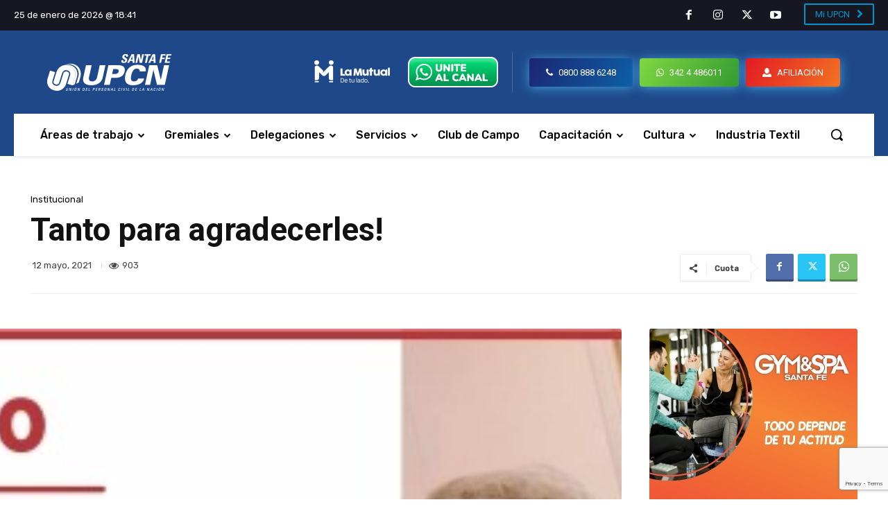

--- FILE ---
content_type: text/html; charset=utf-8
request_url: https://www.google.com/recaptcha/api2/anchor?ar=1&k=6LffWaYpAAAAADFAnT5FoFMYLGL_Y6nR7WBvWdri&co=aHR0cHM6Ly93d3cudXBjbnNmZS5jb20uYXI6NDQz&hl=en&v=PoyoqOPhxBO7pBk68S4YbpHZ&size=invisible&anchor-ms=20000&execute-ms=30000&cb=3a0ip6ljct46
body_size: 48769
content:
<!DOCTYPE HTML><html dir="ltr" lang="en"><head><meta http-equiv="Content-Type" content="text/html; charset=UTF-8">
<meta http-equiv="X-UA-Compatible" content="IE=edge">
<title>reCAPTCHA</title>
<style type="text/css">
/* cyrillic-ext */
@font-face {
  font-family: 'Roboto';
  font-style: normal;
  font-weight: 400;
  font-stretch: 100%;
  src: url(//fonts.gstatic.com/s/roboto/v48/KFO7CnqEu92Fr1ME7kSn66aGLdTylUAMa3GUBHMdazTgWw.woff2) format('woff2');
  unicode-range: U+0460-052F, U+1C80-1C8A, U+20B4, U+2DE0-2DFF, U+A640-A69F, U+FE2E-FE2F;
}
/* cyrillic */
@font-face {
  font-family: 'Roboto';
  font-style: normal;
  font-weight: 400;
  font-stretch: 100%;
  src: url(//fonts.gstatic.com/s/roboto/v48/KFO7CnqEu92Fr1ME7kSn66aGLdTylUAMa3iUBHMdazTgWw.woff2) format('woff2');
  unicode-range: U+0301, U+0400-045F, U+0490-0491, U+04B0-04B1, U+2116;
}
/* greek-ext */
@font-face {
  font-family: 'Roboto';
  font-style: normal;
  font-weight: 400;
  font-stretch: 100%;
  src: url(//fonts.gstatic.com/s/roboto/v48/KFO7CnqEu92Fr1ME7kSn66aGLdTylUAMa3CUBHMdazTgWw.woff2) format('woff2');
  unicode-range: U+1F00-1FFF;
}
/* greek */
@font-face {
  font-family: 'Roboto';
  font-style: normal;
  font-weight: 400;
  font-stretch: 100%;
  src: url(//fonts.gstatic.com/s/roboto/v48/KFO7CnqEu92Fr1ME7kSn66aGLdTylUAMa3-UBHMdazTgWw.woff2) format('woff2');
  unicode-range: U+0370-0377, U+037A-037F, U+0384-038A, U+038C, U+038E-03A1, U+03A3-03FF;
}
/* math */
@font-face {
  font-family: 'Roboto';
  font-style: normal;
  font-weight: 400;
  font-stretch: 100%;
  src: url(//fonts.gstatic.com/s/roboto/v48/KFO7CnqEu92Fr1ME7kSn66aGLdTylUAMawCUBHMdazTgWw.woff2) format('woff2');
  unicode-range: U+0302-0303, U+0305, U+0307-0308, U+0310, U+0312, U+0315, U+031A, U+0326-0327, U+032C, U+032F-0330, U+0332-0333, U+0338, U+033A, U+0346, U+034D, U+0391-03A1, U+03A3-03A9, U+03B1-03C9, U+03D1, U+03D5-03D6, U+03F0-03F1, U+03F4-03F5, U+2016-2017, U+2034-2038, U+203C, U+2040, U+2043, U+2047, U+2050, U+2057, U+205F, U+2070-2071, U+2074-208E, U+2090-209C, U+20D0-20DC, U+20E1, U+20E5-20EF, U+2100-2112, U+2114-2115, U+2117-2121, U+2123-214F, U+2190, U+2192, U+2194-21AE, U+21B0-21E5, U+21F1-21F2, U+21F4-2211, U+2213-2214, U+2216-22FF, U+2308-230B, U+2310, U+2319, U+231C-2321, U+2336-237A, U+237C, U+2395, U+239B-23B7, U+23D0, U+23DC-23E1, U+2474-2475, U+25AF, U+25B3, U+25B7, U+25BD, U+25C1, U+25CA, U+25CC, U+25FB, U+266D-266F, U+27C0-27FF, U+2900-2AFF, U+2B0E-2B11, U+2B30-2B4C, U+2BFE, U+3030, U+FF5B, U+FF5D, U+1D400-1D7FF, U+1EE00-1EEFF;
}
/* symbols */
@font-face {
  font-family: 'Roboto';
  font-style: normal;
  font-weight: 400;
  font-stretch: 100%;
  src: url(//fonts.gstatic.com/s/roboto/v48/KFO7CnqEu92Fr1ME7kSn66aGLdTylUAMaxKUBHMdazTgWw.woff2) format('woff2');
  unicode-range: U+0001-000C, U+000E-001F, U+007F-009F, U+20DD-20E0, U+20E2-20E4, U+2150-218F, U+2190, U+2192, U+2194-2199, U+21AF, U+21E6-21F0, U+21F3, U+2218-2219, U+2299, U+22C4-22C6, U+2300-243F, U+2440-244A, U+2460-24FF, U+25A0-27BF, U+2800-28FF, U+2921-2922, U+2981, U+29BF, U+29EB, U+2B00-2BFF, U+4DC0-4DFF, U+FFF9-FFFB, U+10140-1018E, U+10190-1019C, U+101A0, U+101D0-101FD, U+102E0-102FB, U+10E60-10E7E, U+1D2C0-1D2D3, U+1D2E0-1D37F, U+1F000-1F0FF, U+1F100-1F1AD, U+1F1E6-1F1FF, U+1F30D-1F30F, U+1F315, U+1F31C, U+1F31E, U+1F320-1F32C, U+1F336, U+1F378, U+1F37D, U+1F382, U+1F393-1F39F, U+1F3A7-1F3A8, U+1F3AC-1F3AF, U+1F3C2, U+1F3C4-1F3C6, U+1F3CA-1F3CE, U+1F3D4-1F3E0, U+1F3ED, U+1F3F1-1F3F3, U+1F3F5-1F3F7, U+1F408, U+1F415, U+1F41F, U+1F426, U+1F43F, U+1F441-1F442, U+1F444, U+1F446-1F449, U+1F44C-1F44E, U+1F453, U+1F46A, U+1F47D, U+1F4A3, U+1F4B0, U+1F4B3, U+1F4B9, U+1F4BB, U+1F4BF, U+1F4C8-1F4CB, U+1F4D6, U+1F4DA, U+1F4DF, U+1F4E3-1F4E6, U+1F4EA-1F4ED, U+1F4F7, U+1F4F9-1F4FB, U+1F4FD-1F4FE, U+1F503, U+1F507-1F50B, U+1F50D, U+1F512-1F513, U+1F53E-1F54A, U+1F54F-1F5FA, U+1F610, U+1F650-1F67F, U+1F687, U+1F68D, U+1F691, U+1F694, U+1F698, U+1F6AD, U+1F6B2, U+1F6B9-1F6BA, U+1F6BC, U+1F6C6-1F6CF, U+1F6D3-1F6D7, U+1F6E0-1F6EA, U+1F6F0-1F6F3, U+1F6F7-1F6FC, U+1F700-1F7FF, U+1F800-1F80B, U+1F810-1F847, U+1F850-1F859, U+1F860-1F887, U+1F890-1F8AD, U+1F8B0-1F8BB, U+1F8C0-1F8C1, U+1F900-1F90B, U+1F93B, U+1F946, U+1F984, U+1F996, U+1F9E9, U+1FA00-1FA6F, U+1FA70-1FA7C, U+1FA80-1FA89, U+1FA8F-1FAC6, U+1FACE-1FADC, U+1FADF-1FAE9, U+1FAF0-1FAF8, U+1FB00-1FBFF;
}
/* vietnamese */
@font-face {
  font-family: 'Roboto';
  font-style: normal;
  font-weight: 400;
  font-stretch: 100%;
  src: url(//fonts.gstatic.com/s/roboto/v48/KFO7CnqEu92Fr1ME7kSn66aGLdTylUAMa3OUBHMdazTgWw.woff2) format('woff2');
  unicode-range: U+0102-0103, U+0110-0111, U+0128-0129, U+0168-0169, U+01A0-01A1, U+01AF-01B0, U+0300-0301, U+0303-0304, U+0308-0309, U+0323, U+0329, U+1EA0-1EF9, U+20AB;
}
/* latin-ext */
@font-face {
  font-family: 'Roboto';
  font-style: normal;
  font-weight: 400;
  font-stretch: 100%;
  src: url(//fonts.gstatic.com/s/roboto/v48/KFO7CnqEu92Fr1ME7kSn66aGLdTylUAMa3KUBHMdazTgWw.woff2) format('woff2');
  unicode-range: U+0100-02BA, U+02BD-02C5, U+02C7-02CC, U+02CE-02D7, U+02DD-02FF, U+0304, U+0308, U+0329, U+1D00-1DBF, U+1E00-1E9F, U+1EF2-1EFF, U+2020, U+20A0-20AB, U+20AD-20C0, U+2113, U+2C60-2C7F, U+A720-A7FF;
}
/* latin */
@font-face {
  font-family: 'Roboto';
  font-style: normal;
  font-weight: 400;
  font-stretch: 100%;
  src: url(//fonts.gstatic.com/s/roboto/v48/KFO7CnqEu92Fr1ME7kSn66aGLdTylUAMa3yUBHMdazQ.woff2) format('woff2');
  unicode-range: U+0000-00FF, U+0131, U+0152-0153, U+02BB-02BC, U+02C6, U+02DA, U+02DC, U+0304, U+0308, U+0329, U+2000-206F, U+20AC, U+2122, U+2191, U+2193, U+2212, U+2215, U+FEFF, U+FFFD;
}
/* cyrillic-ext */
@font-face {
  font-family: 'Roboto';
  font-style: normal;
  font-weight: 500;
  font-stretch: 100%;
  src: url(//fonts.gstatic.com/s/roboto/v48/KFO7CnqEu92Fr1ME7kSn66aGLdTylUAMa3GUBHMdazTgWw.woff2) format('woff2');
  unicode-range: U+0460-052F, U+1C80-1C8A, U+20B4, U+2DE0-2DFF, U+A640-A69F, U+FE2E-FE2F;
}
/* cyrillic */
@font-face {
  font-family: 'Roboto';
  font-style: normal;
  font-weight: 500;
  font-stretch: 100%;
  src: url(//fonts.gstatic.com/s/roboto/v48/KFO7CnqEu92Fr1ME7kSn66aGLdTylUAMa3iUBHMdazTgWw.woff2) format('woff2');
  unicode-range: U+0301, U+0400-045F, U+0490-0491, U+04B0-04B1, U+2116;
}
/* greek-ext */
@font-face {
  font-family: 'Roboto';
  font-style: normal;
  font-weight: 500;
  font-stretch: 100%;
  src: url(//fonts.gstatic.com/s/roboto/v48/KFO7CnqEu92Fr1ME7kSn66aGLdTylUAMa3CUBHMdazTgWw.woff2) format('woff2');
  unicode-range: U+1F00-1FFF;
}
/* greek */
@font-face {
  font-family: 'Roboto';
  font-style: normal;
  font-weight: 500;
  font-stretch: 100%;
  src: url(//fonts.gstatic.com/s/roboto/v48/KFO7CnqEu92Fr1ME7kSn66aGLdTylUAMa3-UBHMdazTgWw.woff2) format('woff2');
  unicode-range: U+0370-0377, U+037A-037F, U+0384-038A, U+038C, U+038E-03A1, U+03A3-03FF;
}
/* math */
@font-face {
  font-family: 'Roboto';
  font-style: normal;
  font-weight: 500;
  font-stretch: 100%;
  src: url(//fonts.gstatic.com/s/roboto/v48/KFO7CnqEu92Fr1ME7kSn66aGLdTylUAMawCUBHMdazTgWw.woff2) format('woff2');
  unicode-range: U+0302-0303, U+0305, U+0307-0308, U+0310, U+0312, U+0315, U+031A, U+0326-0327, U+032C, U+032F-0330, U+0332-0333, U+0338, U+033A, U+0346, U+034D, U+0391-03A1, U+03A3-03A9, U+03B1-03C9, U+03D1, U+03D5-03D6, U+03F0-03F1, U+03F4-03F5, U+2016-2017, U+2034-2038, U+203C, U+2040, U+2043, U+2047, U+2050, U+2057, U+205F, U+2070-2071, U+2074-208E, U+2090-209C, U+20D0-20DC, U+20E1, U+20E5-20EF, U+2100-2112, U+2114-2115, U+2117-2121, U+2123-214F, U+2190, U+2192, U+2194-21AE, U+21B0-21E5, U+21F1-21F2, U+21F4-2211, U+2213-2214, U+2216-22FF, U+2308-230B, U+2310, U+2319, U+231C-2321, U+2336-237A, U+237C, U+2395, U+239B-23B7, U+23D0, U+23DC-23E1, U+2474-2475, U+25AF, U+25B3, U+25B7, U+25BD, U+25C1, U+25CA, U+25CC, U+25FB, U+266D-266F, U+27C0-27FF, U+2900-2AFF, U+2B0E-2B11, U+2B30-2B4C, U+2BFE, U+3030, U+FF5B, U+FF5D, U+1D400-1D7FF, U+1EE00-1EEFF;
}
/* symbols */
@font-face {
  font-family: 'Roboto';
  font-style: normal;
  font-weight: 500;
  font-stretch: 100%;
  src: url(//fonts.gstatic.com/s/roboto/v48/KFO7CnqEu92Fr1ME7kSn66aGLdTylUAMaxKUBHMdazTgWw.woff2) format('woff2');
  unicode-range: U+0001-000C, U+000E-001F, U+007F-009F, U+20DD-20E0, U+20E2-20E4, U+2150-218F, U+2190, U+2192, U+2194-2199, U+21AF, U+21E6-21F0, U+21F3, U+2218-2219, U+2299, U+22C4-22C6, U+2300-243F, U+2440-244A, U+2460-24FF, U+25A0-27BF, U+2800-28FF, U+2921-2922, U+2981, U+29BF, U+29EB, U+2B00-2BFF, U+4DC0-4DFF, U+FFF9-FFFB, U+10140-1018E, U+10190-1019C, U+101A0, U+101D0-101FD, U+102E0-102FB, U+10E60-10E7E, U+1D2C0-1D2D3, U+1D2E0-1D37F, U+1F000-1F0FF, U+1F100-1F1AD, U+1F1E6-1F1FF, U+1F30D-1F30F, U+1F315, U+1F31C, U+1F31E, U+1F320-1F32C, U+1F336, U+1F378, U+1F37D, U+1F382, U+1F393-1F39F, U+1F3A7-1F3A8, U+1F3AC-1F3AF, U+1F3C2, U+1F3C4-1F3C6, U+1F3CA-1F3CE, U+1F3D4-1F3E0, U+1F3ED, U+1F3F1-1F3F3, U+1F3F5-1F3F7, U+1F408, U+1F415, U+1F41F, U+1F426, U+1F43F, U+1F441-1F442, U+1F444, U+1F446-1F449, U+1F44C-1F44E, U+1F453, U+1F46A, U+1F47D, U+1F4A3, U+1F4B0, U+1F4B3, U+1F4B9, U+1F4BB, U+1F4BF, U+1F4C8-1F4CB, U+1F4D6, U+1F4DA, U+1F4DF, U+1F4E3-1F4E6, U+1F4EA-1F4ED, U+1F4F7, U+1F4F9-1F4FB, U+1F4FD-1F4FE, U+1F503, U+1F507-1F50B, U+1F50D, U+1F512-1F513, U+1F53E-1F54A, U+1F54F-1F5FA, U+1F610, U+1F650-1F67F, U+1F687, U+1F68D, U+1F691, U+1F694, U+1F698, U+1F6AD, U+1F6B2, U+1F6B9-1F6BA, U+1F6BC, U+1F6C6-1F6CF, U+1F6D3-1F6D7, U+1F6E0-1F6EA, U+1F6F0-1F6F3, U+1F6F7-1F6FC, U+1F700-1F7FF, U+1F800-1F80B, U+1F810-1F847, U+1F850-1F859, U+1F860-1F887, U+1F890-1F8AD, U+1F8B0-1F8BB, U+1F8C0-1F8C1, U+1F900-1F90B, U+1F93B, U+1F946, U+1F984, U+1F996, U+1F9E9, U+1FA00-1FA6F, U+1FA70-1FA7C, U+1FA80-1FA89, U+1FA8F-1FAC6, U+1FACE-1FADC, U+1FADF-1FAE9, U+1FAF0-1FAF8, U+1FB00-1FBFF;
}
/* vietnamese */
@font-face {
  font-family: 'Roboto';
  font-style: normal;
  font-weight: 500;
  font-stretch: 100%;
  src: url(//fonts.gstatic.com/s/roboto/v48/KFO7CnqEu92Fr1ME7kSn66aGLdTylUAMa3OUBHMdazTgWw.woff2) format('woff2');
  unicode-range: U+0102-0103, U+0110-0111, U+0128-0129, U+0168-0169, U+01A0-01A1, U+01AF-01B0, U+0300-0301, U+0303-0304, U+0308-0309, U+0323, U+0329, U+1EA0-1EF9, U+20AB;
}
/* latin-ext */
@font-face {
  font-family: 'Roboto';
  font-style: normal;
  font-weight: 500;
  font-stretch: 100%;
  src: url(//fonts.gstatic.com/s/roboto/v48/KFO7CnqEu92Fr1ME7kSn66aGLdTylUAMa3KUBHMdazTgWw.woff2) format('woff2');
  unicode-range: U+0100-02BA, U+02BD-02C5, U+02C7-02CC, U+02CE-02D7, U+02DD-02FF, U+0304, U+0308, U+0329, U+1D00-1DBF, U+1E00-1E9F, U+1EF2-1EFF, U+2020, U+20A0-20AB, U+20AD-20C0, U+2113, U+2C60-2C7F, U+A720-A7FF;
}
/* latin */
@font-face {
  font-family: 'Roboto';
  font-style: normal;
  font-weight: 500;
  font-stretch: 100%;
  src: url(//fonts.gstatic.com/s/roboto/v48/KFO7CnqEu92Fr1ME7kSn66aGLdTylUAMa3yUBHMdazQ.woff2) format('woff2');
  unicode-range: U+0000-00FF, U+0131, U+0152-0153, U+02BB-02BC, U+02C6, U+02DA, U+02DC, U+0304, U+0308, U+0329, U+2000-206F, U+20AC, U+2122, U+2191, U+2193, U+2212, U+2215, U+FEFF, U+FFFD;
}
/* cyrillic-ext */
@font-face {
  font-family: 'Roboto';
  font-style: normal;
  font-weight: 900;
  font-stretch: 100%;
  src: url(//fonts.gstatic.com/s/roboto/v48/KFO7CnqEu92Fr1ME7kSn66aGLdTylUAMa3GUBHMdazTgWw.woff2) format('woff2');
  unicode-range: U+0460-052F, U+1C80-1C8A, U+20B4, U+2DE0-2DFF, U+A640-A69F, U+FE2E-FE2F;
}
/* cyrillic */
@font-face {
  font-family: 'Roboto';
  font-style: normal;
  font-weight: 900;
  font-stretch: 100%;
  src: url(//fonts.gstatic.com/s/roboto/v48/KFO7CnqEu92Fr1ME7kSn66aGLdTylUAMa3iUBHMdazTgWw.woff2) format('woff2');
  unicode-range: U+0301, U+0400-045F, U+0490-0491, U+04B0-04B1, U+2116;
}
/* greek-ext */
@font-face {
  font-family: 'Roboto';
  font-style: normal;
  font-weight: 900;
  font-stretch: 100%;
  src: url(//fonts.gstatic.com/s/roboto/v48/KFO7CnqEu92Fr1ME7kSn66aGLdTylUAMa3CUBHMdazTgWw.woff2) format('woff2');
  unicode-range: U+1F00-1FFF;
}
/* greek */
@font-face {
  font-family: 'Roboto';
  font-style: normal;
  font-weight: 900;
  font-stretch: 100%;
  src: url(//fonts.gstatic.com/s/roboto/v48/KFO7CnqEu92Fr1ME7kSn66aGLdTylUAMa3-UBHMdazTgWw.woff2) format('woff2');
  unicode-range: U+0370-0377, U+037A-037F, U+0384-038A, U+038C, U+038E-03A1, U+03A3-03FF;
}
/* math */
@font-face {
  font-family: 'Roboto';
  font-style: normal;
  font-weight: 900;
  font-stretch: 100%;
  src: url(//fonts.gstatic.com/s/roboto/v48/KFO7CnqEu92Fr1ME7kSn66aGLdTylUAMawCUBHMdazTgWw.woff2) format('woff2');
  unicode-range: U+0302-0303, U+0305, U+0307-0308, U+0310, U+0312, U+0315, U+031A, U+0326-0327, U+032C, U+032F-0330, U+0332-0333, U+0338, U+033A, U+0346, U+034D, U+0391-03A1, U+03A3-03A9, U+03B1-03C9, U+03D1, U+03D5-03D6, U+03F0-03F1, U+03F4-03F5, U+2016-2017, U+2034-2038, U+203C, U+2040, U+2043, U+2047, U+2050, U+2057, U+205F, U+2070-2071, U+2074-208E, U+2090-209C, U+20D0-20DC, U+20E1, U+20E5-20EF, U+2100-2112, U+2114-2115, U+2117-2121, U+2123-214F, U+2190, U+2192, U+2194-21AE, U+21B0-21E5, U+21F1-21F2, U+21F4-2211, U+2213-2214, U+2216-22FF, U+2308-230B, U+2310, U+2319, U+231C-2321, U+2336-237A, U+237C, U+2395, U+239B-23B7, U+23D0, U+23DC-23E1, U+2474-2475, U+25AF, U+25B3, U+25B7, U+25BD, U+25C1, U+25CA, U+25CC, U+25FB, U+266D-266F, U+27C0-27FF, U+2900-2AFF, U+2B0E-2B11, U+2B30-2B4C, U+2BFE, U+3030, U+FF5B, U+FF5D, U+1D400-1D7FF, U+1EE00-1EEFF;
}
/* symbols */
@font-face {
  font-family: 'Roboto';
  font-style: normal;
  font-weight: 900;
  font-stretch: 100%;
  src: url(//fonts.gstatic.com/s/roboto/v48/KFO7CnqEu92Fr1ME7kSn66aGLdTylUAMaxKUBHMdazTgWw.woff2) format('woff2');
  unicode-range: U+0001-000C, U+000E-001F, U+007F-009F, U+20DD-20E0, U+20E2-20E4, U+2150-218F, U+2190, U+2192, U+2194-2199, U+21AF, U+21E6-21F0, U+21F3, U+2218-2219, U+2299, U+22C4-22C6, U+2300-243F, U+2440-244A, U+2460-24FF, U+25A0-27BF, U+2800-28FF, U+2921-2922, U+2981, U+29BF, U+29EB, U+2B00-2BFF, U+4DC0-4DFF, U+FFF9-FFFB, U+10140-1018E, U+10190-1019C, U+101A0, U+101D0-101FD, U+102E0-102FB, U+10E60-10E7E, U+1D2C0-1D2D3, U+1D2E0-1D37F, U+1F000-1F0FF, U+1F100-1F1AD, U+1F1E6-1F1FF, U+1F30D-1F30F, U+1F315, U+1F31C, U+1F31E, U+1F320-1F32C, U+1F336, U+1F378, U+1F37D, U+1F382, U+1F393-1F39F, U+1F3A7-1F3A8, U+1F3AC-1F3AF, U+1F3C2, U+1F3C4-1F3C6, U+1F3CA-1F3CE, U+1F3D4-1F3E0, U+1F3ED, U+1F3F1-1F3F3, U+1F3F5-1F3F7, U+1F408, U+1F415, U+1F41F, U+1F426, U+1F43F, U+1F441-1F442, U+1F444, U+1F446-1F449, U+1F44C-1F44E, U+1F453, U+1F46A, U+1F47D, U+1F4A3, U+1F4B0, U+1F4B3, U+1F4B9, U+1F4BB, U+1F4BF, U+1F4C8-1F4CB, U+1F4D6, U+1F4DA, U+1F4DF, U+1F4E3-1F4E6, U+1F4EA-1F4ED, U+1F4F7, U+1F4F9-1F4FB, U+1F4FD-1F4FE, U+1F503, U+1F507-1F50B, U+1F50D, U+1F512-1F513, U+1F53E-1F54A, U+1F54F-1F5FA, U+1F610, U+1F650-1F67F, U+1F687, U+1F68D, U+1F691, U+1F694, U+1F698, U+1F6AD, U+1F6B2, U+1F6B9-1F6BA, U+1F6BC, U+1F6C6-1F6CF, U+1F6D3-1F6D7, U+1F6E0-1F6EA, U+1F6F0-1F6F3, U+1F6F7-1F6FC, U+1F700-1F7FF, U+1F800-1F80B, U+1F810-1F847, U+1F850-1F859, U+1F860-1F887, U+1F890-1F8AD, U+1F8B0-1F8BB, U+1F8C0-1F8C1, U+1F900-1F90B, U+1F93B, U+1F946, U+1F984, U+1F996, U+1F9E9, U+1FA00-1FA6F, U+1FA70-1FA7C, U+1FA80-1FA89, U+1FA8F-1FAC6, U+1FACE-1FADC, U+1FADF-1FAE9, U+1FAF0-1FAF8, U+1FB00-1FBFF;
}
/* vietnamese */
@font-face {
  font-family: 'Roboto';
  font-style: normal;
  font-weight: 900;
  font-stretch: 100%;
  src: url(//fonts.gstatic.com/s/roboto/v48/KFO7CnqEu92Fr1ME7kSn66aGLdTylUAMa3OUBHMdazTgWw.woff2) format('woff2');
  unicode-range: U+0102-0103, U+0110-0111, U+0128-0129, U+0168-0169, U+01A0-01A1, U+01AF-01B0, U+0300-0301, U+0303-0304, U+0308-0309, U+0323, U+0329, U+1EA0-1EF9, U+20AB;
}
/* latin-ext */
@font-face {
  font-family: 'Roboto';
  font-style: normal;
  font-weight: 900;
  font-stretch: 100%;
  src: url(//fonts.gstatic.com/s/roboto/v48/KFO7CnqEu92Fr1ME7kSn66aGLdTylUAMa3KUBHMdazTgWw.woff2) format('woff2');
  unicode-range: U+0100-02BA, U+02BD-02C5, U+02C7-02CC, U+02CE-02D7, U+02DD-02FF, U+0304, U+0308, U+0329, U+1D00-1DBF, U+1E00-1E9F, U+1EF2-1EFF, U+2020, U+20A0-20AB, U+20AD-20C0, U+2113, U+2C60-2C7F, U+A720-A7FF;
}
/* latin */
@font-face {
  font-family: 'Roboto';
  font-style: normal;
  font-weight: 900;
  font-stretch: 100%;
  src: url(//fonts.gstatic.com/s/roboto/v48/KFO7CnqEu92Fr1ME7kSn66aGLdTylUAMa3yUBHMdazQ.woff2) format('woff2');
  unicode-range: U+0000-00FF, U+0131, U+0152-0153, U+02BB-02BC, U+02C6, U+02DA, U+02DC, U+0304, U+0308, U+0329, U+2000-206F, U+20AC, U+2122, U+2191, U+2193, U+2212, U+2215, U+FEFF, U+FFFD;
}

</style>
<link rel="stylesheet" type="text/css" href="https://www.gstatic.com/recaptcha/releases/PoyoqOPhxBO7pBk68S4YbpHZ/styles__ltr.css">
<script nonce="b-truhoKWob3cJU2gYNdwA" type="text/javascript">window['__recaptcha_api'] = 'https://www.google.com/recaptcha/api2/';</script>
<script type="text/javascript" src="https://www.gstatic.com/recaptcha/releases/PoyoqOPhxBO7pBk68S4YbpHZ/recaptcha__en.js" nonce="b-truhoKWob3cJU2gYNdwA">
      
    </script></head>
<body><div id="rc-anchor-alert" class="rc-anchor-alert"></div>
<input type="hidden" id="recaptcha-token" value="[base64]">
<script type="text/javascript" nonce="b-truhoKWob3cJU2gYNdwA">
      recaptcha.anchor.Main.init("[\x22ainput\x22,[\x22bgdata\x22,\x22\x22,\[base64]/[base64]/[base64]/bmV3IHJbeF0oY1swXSk6RT09Mj9uZXcgclt4XShjWzBdLGNbMV0pOkU9PTM/bmV3IHJbeF0oY1swXSxjWzFdLGNbMl0pOkU9PTQ/[base64]/[base64]/[base64]/[base64]/[base64]/[base64]/[base64]/[base64]\x22,\[base64]\\u003d\x22,\[base64]/fQJYJgsdLMOqw7M3YWbDucOxw4vDhsO0w7zDiGvDmMKrw7HDosOgw6MSblLDk3cIw7PDkcOIAMOAw5DDsjDCjncFw5MFwrJ0Y8OQwrPCg8OwQyVxKh/DuShcwr/DrMK4w7ZaQ2fDhmkyw4J9Y8OLwoTClFEOw7t+UcOcwowLwr8QSS1ywrINIyYBEz3CrcORw4A5w63CgERqPMKOecKUwoFxHhDCvhIcw7QaIcO3wr5mGl/DhsOvwp8+Q1I1wqvCkmY3F3Iiwr56XsKoVcOMOkxhWMOuFiLDnH3Ckjk0EihLS8OCw57CkVdmw5ccGkcXwrNnbGLCohXCl8OxUEFUTMOkHcOPwrIswrbCt8KkenBpw7LCgkx+wqYDOMOVTgIgZi00QcKgw7/Di8OnworCp8OOw5dVwrxcVBXDgcKndUXCmRpfwrFCWcKdwrjCosKVw4LDgMO5w7Qywpsyw7fDmMKVI8KIwobDu2tOVGDCvMOqw5R8w6w4wooQwpXCtiEcYDBdDnNdWsOyKMOGS8KpworCi8KXZ8OXw6xcwoVEw4koOA7CtAwQbz/CkBzCvsK3w6bClklzQsO3w6vCr8KMS8OLw7vCukFbw67Cm2A+w7h5McKdG1rCo1tYXMO2G8K9GsK+w5AbwpsFfMOiw7/CvMOYSEbDiMKvw4jChsK2w4JJwrMpZkMLwqvDglwZOMK3W8KPUsOAw6cXUwDCvVZ0EF1DwqjCqMKgw6xlasKBMiNiCB40bcOxTAY/[base64]/CncOQMGzCq0fDgcO/QMKDw4FxwrPCncOfwo56w5EKUhsyw5rCrcO4DMOOw6lowqHCjlLCoS7CksK9w4fDssOYVsKywpkYwprCncOEwoBWwo/DqBDDqjzDvW8dw7rCokzCrA5jYMKbdsONwo94w7vDoMOCdsKnBkV7X8Oaw6fCssOyw4jDn8KCw7jCvcOAA8KbRWLChmXDsMOzwo/Cp8Ogw47CpMKhNcOSw7s2aGVnA0/Dq8OkBMO2wp5Zw5Qnw53Du8K+w6ckwpTCl8KTVcOlw5hxw5oWPcOFeQDCjmDCnVFnw5PChcKqATnCo3o/[base64]/ClMOuwqdtDljDmVtZPHQ1wo5Qw7TCok1kW8O8w5RMTMKKNxMFw4UOUsOMw5sOwrl9P2RMEsKuwrFyUXjDmMKXJsKtw48NK8O4wp8lUHHDg3bDjAHCryjCgG96w7JyZMOLwoFnw6czRxjCtMOrJMOPw7jClV7Cj1hwwqjCt17Dpg3DucOIw6DCqGkyR0zCqsOVwoN/w4h3FMKGbELCoMOYw7fDiyMVXWzDscOdwq1DTV3DssOUwqNswq/Dr8OTfHlYRsK9w5AswoPDjsO4FsKBw7jCssKPw5VHWyBvwp3CjTPCj8Kpwq3CrcKLN8OewqfCnjpvwprCj2QCwpXCvUQ2wqMlwqbDnDsYwpsgw6XCqMOvfW7DuX3DnjbChlpHw4zDiBPCvRLDjRjDpMK4w6HDswUOW8O5w4zDnDcUw7XDnTnCjw/CscKUScKaJVvCgsOJwq/DiF/[base64]/CosK3K0jDmsKRTyPDpMKEPDstHxZdIExOEWTDnG51wp9PwosLOMOfc8K0wqLDijx6GMOLQkjCkcKqwqHCicOdwrTDs8OPw6XDqzDDu8KPJsK9woNuw73CrUbDun/[base64]/Dg8KiZlnChzsHwqfDiyMAw7J3wpUww6I9w4rDhMOrQ8K9w69KWBE5R8ORw4hOwqkyWjwHMAPDjV7Cin5uw6XDryJyUVMDw45Pw7rDmMOIAMK0w5vCmsKPJcOwb8O/wrACw6nCimxbwoMDwq9pDcKWw4nCn8OgZWrCo8OJwqJyMsOhwp3CrcKeCsOGwrlaay/Dq2wOw6/CowLDkMOUNsOMHzRZw4fDmTgbwpc8UMKyFBbDocKkw70lwqjCjMKbVsO7w50xHMKkDcONw5Q6w4YAw4fCrMOuwqk8w4rDt8KHwrLDhcK5GMOvw4ksTlFUZcKmVCXCkWHCuRHCk8K+ZHUewqRhw5Uew7/CjTZjw43Cp8KAwosmG8OFwp/DhBhvwrBjSWXCrEwCw5BuLRtzfwDCvBIBBRlDw6cQwrZSw7PCjMOVw4/DlF7DrzZzw6LCjWVXVx3CusKIdx1Ew7x0Xz/CgcO5wpTCvHrDl8KEwp8iw4LDqcOrDsKSwrohw6fCp8KSH8K+D8Kdw47CjzbCpsOxVcKjw7xRw4YcS8OWw78Nwr4lw47Cgw/Dkk7Dlgh8SsO/SsKJOMKsw5o3bVMPH8KOYw3CpwA4WcO8wpE/WT4owozDqynDm8KmRsOrwofDqSjDrsOgw6/DiUctw57DkULDiMK9wq1CTMKcacOJw4DCsDtSK8KPwr49LMOEwppWw4cmelAtwrrDkcO2wq0oQMKKw5vCljBMTsOtw6sPHcKzwr5eLsOUwrHCtUPCksOkTMO7KX7CsRA0w6jCrm/DnGAhwrt+ES1vdD9WwoZJZRl1w6/DmlN3PsODWcK+CxpZKR/DqcKHwrlMwoPDjzk1wonCkwJ5PMK+UcKfSlLCh2HDusK7McKFwq/Dr8O6OcKmVsKTFB4+w4MjwrzClQppa8OiwoRqwofCu8KwFyDDqcOgwrFkb1jCpD1awqzCgQ7Dm8OcAcKkf8ORT8KeNyPDtRw6D8KpN8OIw7DChxdSEMOEw6NNCCDDosO5wrbDnsKqSlxuwobCjw/[base64]/[base64]/CvhbDljkHw4TDkHnDmR3Cv8Oawq4CKBgew5VHKMKHf8KawrDCgmrCoUrCimrCicKvw5zDg8OOJcO2B8OwwrlowpMJSnBrRcOsKcO1wq0xUlZaEFh/ZcKoLnB5Uy/Cg8KMwpw7wosOCTHDgMOBeMOHJsKMw4jDicKXNgRpw4LCtSRKwrFwC8OCcsKlwoHCgFPDrcOtJ8KKwqQZVSvCpMOuw55Nw7cCw77CpMOdRcK3TS0MW8KrwrXDp8O7woo7KcKKw4/Ci8O0XXBWNsKVw6krw6MBccO4w4pew7k1XMOTw7IDwpBCO8OLwrtvw5rDsy/Dg0PCuMKww5wKwrTDl3vDolV2V8Kzw7B1wojCi8K0w5/CiD3DjsKOwr10RxnCrsOCwr7DnErDh8Onw7DDthPCjMOqScO0VjEFFQfCjBDCocKmKMKHGMKvPUdrYX9Cw6EQw6HDtcKNMMOxLsK9w6d+eil0wpFFJD7DiR8HalrDtR7CisK4wpPCtcO7w4dLD0vDkcK+w6HDhk8ywo0lJ8Krw7/[base64]/Ck8OpZTEIZUkSS8Kpw6vCpMKuw7bDgE/DpCvDrMKiw6vDg3BSR8KNRcO5V1FSTMO0wpg/wpA7Q3HDmcOuWSMQCMKdwrDCgj5KwqpbCl4VfmLCilvCn8Kjw4jDicOqMwrDjMKyw4/DhMK1bwREK2TDq8OIbnnCkQQOw6Zrw6JZESnDhsODw4oUMU1rJMKKw4QDLMKDw4F7FUxkKwDDsHUOe8OHwoVvw5XCoVPDtsOnwrE6SsKAciVSC3N/wrzCucOBcMKIw6PDuihLc2bCq2kgwrEzw4HCtX1QSRltwoPDtQk3XUcQLMOTHcOdw5cbw4LDvjnDoyJlw4jDhRIHw5HDmyQSG8KMwp9Pw4/DnMKQwpzCr8KPEMOnw4nDkSYKw5FQw5Y8AcKGa8KRwp8qbMOWwrw6wpozbcOgw7ogER3Dg8Owwqo3woE7TMK+AcOnwrfCkcOrcRJ9a3/CtgDClyfDkcK9Q8K+wrvCmcOkNyssNhfCtCQGDjt9OcKjw5U1w6gESm4+IsOnwqkDcsObwr92bMOkw7Njw5nClzrCoi4BEMKuwq7CvMK+w6jDhcOUw6LDsMK8w6/CgsKEw6Rjw6RJU8OiQsKIw7Jsw4LCriN8dEcLLMKnUgZHOMK+KCPDrmReV1tywpjCkMOlwrrCksKPcMOOVsKRYHJkw7Vjw7TCpVYye8KmQgLDozDCssOxIG7Ci8OXHsOZT1xPNsOQfsOZZ0PChTZBwpxuwoR4W8K/w4LCm8ONw5/Cl8Ofw6pawr1ow7PDnnnDl8OKw4XCrhHCo8Kxwp8iWcKXUx/ClsOUMsOrbcKRw7bCujjCqMKgSMKIGmABwrbDr8KEw7IzGsKMw7fCihbDmsKmbMKCw5ZYw7TCq8KYwoDCmDRYw6B+w47DpcOKJsKww6DCg8OkVcODFAhnw4BlwoxGwqPDuCDCtMOgBzIMw6TDrcO/T2Q7w7DCksO5w7w4wpjDpcO2w67DnVNCVAvCsRkww6rDocOSDm3DqMO+c8KAOsOewpDDhFVPwpjChWoKEEPCh8OMSWNPQQtfwoV5w7NsBsKmLsKgeQdXGhbDlMKWZDEPwosXw41EGMOPdn8QwovDoQgew6LDv15AwqvCtsKvUQlAf1IcKSElwprDpsOGwplHwpTDuU/DgcOmFMKIKk/Dv8OcfsKcwrbCoBnDq8O2E8KsUE/CoTDCrsOcDC7CvAfDlsKMScKVGlsXTHNlCV/ChsKvw5UOwq0hHANaw6jCh8KTw4vDr8K4w5LCjTAQGsOBOQHCgAhGwpzCmMOBT8OawrbDpxbDrcKuwqp9F8KWwqnDqsOFUSYSNcK3w6HCoFlYRlpmw7jClsKJw7U6VB/[base64]/w5XCg2VAwqHCtz9Sw67DhmTCoVUFwqABacOzRcKqwq4YDRbChyA7P8OFI3bDn8Kgw65cw41yw6IRw5nDlMKLw6/DggfDg0ccX8OebCMTekzDpj4LwqHCglfCgMOABUQKw5IjBnBfw4LCl8K2IFfCihUuTsKxNcKZD8OyNsO9wpJVwrTCryZNNWjDhFrDi3jChkZ5V8Kjw5l2DsOWOHsKwp/CusKNN0doUMO+PsKlwqbDsTnCrCQfMmFbwr/Cng/DmTTDjWxRKQFSw4nCkEHDicO8w6Mww4hTcHlow5IdE29QEsOSwpcfw6wdw4t9wrzDosORw7zDuh/DsgHDncKMTGdQRHDCvsO3wqDCrnDDpHB3IRnCjMO+T8K2w4RabMK4wq7DoMKkJsKaVMO5wop1w7F4w6Qfwo/Cs2rDlVwQZsOSwoB8w7BKM0xUw58kw7TCssKIw5XDsXlVWcKEw7nCl25wwpXDs8OSaMOrV3fCiQnDj2HCjsKzSV3DnMOBbMOTw6BNSRAcVhLDv8OpbxzDumUwBB9+fg/Ds2fDvsOyQMOfecOQXn3DkGvCvX3DpwhZw6JpGsOTHcOJw6/CiGsPFEbDusK2ay1bw7ktw7l9wqxjHAI3w688dUzDoTDCk3kIwqvDvcK0w4FPw6PDp8KnbE4TDMKXXMKkw7xcacOEw7JgJ0dmw4TCiyQabMO4V8OkGsO3woVRTsKyw4HDujwIR0BTVMOIX8OLw5UKbmzDslN9L8O/wrnClX/[base64]/Co8ONNCsaw4rDlTk6WRPCosOvK8OiASshbMKkFcK0Yk4Qw6ZQQjzCpUjDkBfCo8OcPMOEDsK9w7pKThFRw4lRNcOEUxF7SyjDnMKzw5xzFGRcwqBPwqbDrwDDkMO5w77DlGAjNzV7T203w7Bpwr9xw5YeOcO/fMONfsKfeVBCHR/Cs3I8QsOzXzAEwonCjy1MwrPDrGbCl3fDl8K+wpLCkMOtIMOpY8K/[base64]/Co8KSL0XDik0obcOZKFXDvsOww5Eew5RePzkbS8OnecKXwrjDuMOqw7XCisKnw5nDiV7DusOhwqRdGw/Cv0/CuMKyKMOIw6fDrSFtw4PDlB1XwprDpmbDriwGfcO/[base64]/[base64]/DjsKHwp56RV7CrHjDv0fDt8OhPcODVcOLwr14CMKzdcKIw5ghw7rCkRNiwq5eBMOSwr/CgsO+HsOXJsOZShfDucK3WcO3wpRnw40OZD0xWMOpwobCnn7Crj7DgkjDj8OIw7BZwoRLwqrCh1ROCFN1w7lQczLCtSQfVlvCmCTCtExtPR4HInLCo8K8BMOhasK1w5PCimPDj8KFQ8Kewr9QeMO5SFvCl8KIAE9GG8O+Ck3DhsO4YD/[base64]/wqNlw4QKwqZiaMOaw6bDrMKXw5wUW8O2LgnDphDDo8OTwqjDq1/CgG/DscKSw6bCmRPDpGXDpDzDtsKJwqTCu8OCAMKnw6gvMcOOX8K8PMOGB8KLw5w4w4Acw5DDpMK/[base64]/w4zCk1XCiEfCtSnDs8KTw7o8w5k8w55zAUl+YkPClHQww7AHw5p2woLDkArDljbCt8KcMlJOw5LDkcOqw4TChi7Cm8K2CcOIw7Bgwps7WjpQIsK4wqjDtcOCwp3Co8KGK8OZVj/[base64]/Dt8KBZMKsw70WaMOZVAjCqH/CqcKRFMOww6DCg8KfwpleSjhJw4gNahfDkMO4wr5+Iw/CvxzCqsKNw5xVWDpYw6rCqw15w50EHHLDisObw4XDg3Vxw50+wqzDvXPCrjNCw5HCmCrCmMK0wqE/YsKYw77DjGTDkzzDgcKKw6R3DG9Mwo4awoM+KMO8C8OSw6fCrDrCjD3CvsKGZCYqU8KEwqnCqcO8wrrCvcKcJzIUQCHDiifDp8KiQHBResKhY8Okw6HDisOPE8Kow6gNPcKRwqNfMMO/w7nDkFtnw5DDtcODUsO/[base64]/[base64]/[base64]/DmMKmwpd4XhfCvMKTWmBTwrEXesOjw6U7w4LCpxvCjwDChC/DqMOQEMK7wqbDlgrDmMKiwrLDqXAmP8K+G8O+wprDvXHCqsKWI8K0wobChsK7LnNnwr7CsmTDrE3DuEVZfcOGKG5jPMOvw4LCk8KneHXDvAzDjSLCoMK9w71swpA8ZcO/[base64]/CvExmwrBQwpXClixOw5rDlzUwIxrDgcOywoZmAMOrw5jDmcKdwoZNMH3DkE0rDWwvD8OHL050AFLCpMOdFSVqfQ95w4vCiMKswrTCmMOdI2VMIcKXwrIZwpgfw4HDqMKiICbDtB9pfsO1XybCqMK/IRvCvMO+EMKrwqd8wrTDhTXDsmDCgDrConjCgGHDnsKzMhMqw4Vpw7QKKsOBNsKtODxSKRzCnSbDthfDjinDm2vDisO3woBQwrvCqMOuOXrDnRnCs8K2GCzCqmTDt8KKw7cYJcK6Jkp9w7/Dnn7DsyzDsMOzasOBwq/CpjciQyTCgyHClFDCtgA2aS7CmcOgwqIrw6rDocKldTTCvjhFM0TDiMKewrLDlkvDoMOxHxHDqcKTWiN8wo9wwonDucKoYB/CnMOpOkwzQ8KcYhTDpEvCscOIGm3CsCgUJMK5wpjCq8KEXMO3w4fCiSZMwpxtwrVZECTCj8O/FMKlwq5LMUJ/dR80PsOHJAxGTA3DlBVwFjlRworCny/[base64]/[base64]/DkMOgJ8OEw5YLLMKPw7zDrcO0wp3CmcOPLsKYwoPDrsObMSVddyRzEldUwoUXQTlrJCZ3PsOlCcKZGVXDh8OHFCU/[base64]/X25LwpbCm8K7ZB5LwpRoccKXw4HCngjDmsKkThHClcK5w7HDrcOxw7kPwpjCmsOoQnMLw4LChjfCgi/Csz5XY2o1dC8Mw7TCgcOHwq4/w6rCjcKFMHvDr8KvGzDCuQDCnynDviNXw4Evw6LCrg9Mw4TCtD1XOVrCpDI9bXDDm0EMw5vCscOyMMOdwr7CtsK1bMKfI8KSw6xew4xowpjCjz/CsSkKwojClwJ1wp3CmRPDrsK5EsOGYlFOFcO3IiYOw5/CvMOOw5BkRsK1XmvCkzPCjWrCtcK5LiUCXsOGw5TCrCPCvMO0wq/Dm0FKXnzDkMKjw63ClMOSwqzCpxZNwobDmcO3wqVww4guw6YpLVYvw6bDvcKSDQzCl8KhfXfDsBnDvMOtNhNdwqkDw4ljw6s6wojDkC8lwoE0M8OSwrM8wp/Dt1otU8OUw6HDlcKmL8KyKwpbKEInU3PCl8OhUcKqDsKrw6ZyWsOQGsKoO8KOF8KlwrLCkzXDtxVOTijCucK4Ym3CmMOJwobDn8KGUBnCncOVYjQBQ13CujdBwobCkcOzbcOCRMKHwrzDtg7ChmVAw4fDucKoDh/DjmB5fDbCkmANIjBnYnXClUICwoJUwqk5dS18wqZuFsKcRsKMCsO+wrnCg8KXwo3CnFbChBxnw5Vrw5ISd3rCml/DuGgFH8KxwrhzQSDCocOtX8OvdcKPY8OtM8OTwp3DnzDCvFPDpDF/GsKqbsOYN8Ohw5NRAgVrw5h0SwUdbsORZhQTFsKEVB8AwrTCqRIYJjltLcOgwrkGUWDCgsOwCMOGwpTDqQgCS8OXwosKN8O3ZUR6wqYRTh7Du8KLYsOkwpbCkV/[base64]/DgD06wotGw7VCHgrCtzYtR8OfSRQTeyPDmsKXwpnCgn/CuMO7w6RDPMKMAsKnwqA7w5jDqMKkYsKjw4sTwpQYw7gDWEzDpAdqwrgPw7cfwqjDtcKiDcOzwprDhBIcw7N/YMOcWFnCuUxUw6kZJUYuw7fCqFlMcsKMRMO1f8KDIcKKaEDCh07DoMOgBcKsBg/Cq27DscKxDsK7w5trXcKYF8KNwoTCosO2wo9MVsOGwp7Cvn/ChMO9wo/[base64]/w7VsD0k3DGMKF2oiw7sfw78VwrIRwrXCvwUDw4g6w55KQcOIw78qDcKfbsORw5N5w7ZgVlpRwoxvF8Ksw6Z5w6PDhFtjw6EuZMKvYHNpwo/CssO9ecOow79VCDpYNcODKwzCjxNGw6nDoMOSNCvDgzjCg8KIM8KSWsO6WcKzwozDmFgAwqQbwrvDo3DChsOpS8OpwpTDvsO6w5wNwr55w4UibzzCvMKtIsKbEMOUWmXDgFfDhsKOw4/DtVQOwpZDw6bDvMODwqh1wqvCq8OfQ8OvD8O8N8KBb2LCgmB5wozDqFhBSgjCjcOrWD0HPsOGJcO2w6VtZVvDrsKoYcOzdyjDk33CtsKOwpjCmCJ8wqUEwqJFwp/[base64]/wrhBUTQzSMKfwoHCncKLwqnCjBTDmV8jLsODJMOFYMOSwq7Co8KGeU7DpG5UJi7Cp8OsM8ODJmAYbcOAFU3Dt8OFBcKnwqHCmsOfNsKgw47Do3/CiArCu1rCqsOxw7rDlMOuE2JPJml6QzDCkcOAw7XCqMKrwqjDrMOMX8K3E2hBA2xowrcmesOcLxPDq8KGwpQrw53DhkUewozCicKuwpTCiHvDsMOWw6vCq8ORwrlIwoVMCMKAwp3DhsKDYMORCMOXw6jDocOiPELDuw/[base64]/CiMKEUsKsGG3CmcKvwrdZwo8bwpHDm8O4wrrDj3YMw6AswokGL8OwOMOLHgdOKMOzw6PCnyMsRWzDvcOCSRpFIcKydRcYwo94akrDv8KaL8KmBiDDrG/Cg08dKsOOwqsHUw0kCFrCuMONDXTCucO6wpNzBMO4wqbDn8ORV8OKW8KdwqjClcKGwrbDrUpzw5zChMKBGcK7ScKyIsKkHD7DijbDpMOvSsOWRyhew5xLwrbDvE7DtkJMNsKqFz3Co14+w7k5UnvCunrCq27DklHDtsONw6XDjsOQwo/[base64]/wqXDrcOMwr8OK3zDuWXDn8OUCnLCvcKzwojDqGfCvBfClcK4wogke8OfD8KiwoTCgRHCsiZZwp3Ds8KpY8OLw4LDsMO/w7JUCsOTw6/Co8OpdsO1w4VJYsKvLVzDjcKEwpDCgmYRwqbDqMKzZVTDqVfDlsKxw75Aw54MMcKJw5VYesOKSRfDgsKPOhLDtEbDpB5VTMO9cFXDow/CsBPCpVrCmGTCrz4QCcKvQcKdwqXDrMK0wpnChivDqlXCrmjCuMK+w6EtPhXDtRDCqTnCjcKkOsOYw6UowoUAUMK/dXRXw61mUH1MwpvDmcOYF8KAUinDq0DCgcO2woTCgwBBwp/[base64]/AcKJK8O2ZQcUwpxCw6XDskFfwpHDhHtjcMOXVXXCqcOoIcO9X1pvS8Okw7MqwqYfw4TDlQXCghBmw5ovP3HCqMOZw7zCsMKGwoczcQQAw6huwpDDhsOWw6s4wrETw5LCgUoaw7Niwpdww4Yhwopuw7HChsO0MnHCuHV/wpwscQYTw5jCssOxBMOrCGvDnsOVW8Kxwr3Dg8KTIMK2w4jCmsOowp1Ow6Y/cMKIw4krwo8hHW5UclNGBMKMaXLDu8Kkb8OtaMKQw58Cw6l1FS8pe8KNwpLDvgk+DMOYw5DCrMOEwp3DpC9swrTChEN8wo0zwph6wqvDoMOpwpJ3aMKsE2kIWDXCsg1OwpRwCFxGw4LCt8OcwpTCoCALw57DpMKXIB3Cg8Klw6DDgsO/[base64]/CiDR3w7TCkcOJSHcUw6DCkcKcw7AXw5l4w7RvW8KnwoPCqTDDqnbCvVdvw4HDvUTDscKNwrIVwr0xasKxwrTClMKYwr42wplaw73DmgvDgQNmV2rCiMOpwofDg8OGL8O3wrzDpCfDmcKodcK/Fmwnw6PCgMO+BHwCQMKdWgo4wrQBwqQAwroQWsOjGA7Cr8Ktw6UTacK7ZhV1w68CwrvCjRpRUcOVIW7Ck8KtGlnCs8OON119w69JwqY8WcK1w7zChMOGf8OCewZYw6vDkcOzwq4LGMKFw40nw5PDjX1/QMO3KCrDsMOsLgHDnGrDtlPCpcKbw6TCgsKRMmPCvsOXJVQAwo0iUDx1w4dae3XCsjbDlBQXJMOYBMKDw47DtWXDu8KLwo7Dt1jDoWjDqVvCu8K/w4luw6c9JkQWAsKSwqPCqHvCpcOhw5jCmihKQm5NS2fDthZ5woXCrABkwrVSBWLCl8Kow6DDk8OKX1vChVDClMKpPcKvNmUOw7nCtcOQwq/CmkkcO8OkAMOYwpPCtWzChAfDu2fCoDLCkzZZAMKjbQV4JhEjwpdCWMOzw6k/acKAYw9lakfDqD3Cp8KcBwbCtC0/[base64]/[base64]/GjrCtTdhwq7Cgx/DrMKIw64XG8Oew6vCnA0VKlvDq2c4EE7Dm2Zow5vCoMKBw7Jnbi4UAsKbwqXDh8OPS8Ksw4FXwo8JYsO8wpMOTcK4Dk87Kl5awo3CqsOJwrDCscO/bQcswqcWX8KZcyvCum7CucKLwpsLEHo5wpZhw69wKsOpP8OJw68idFxGX3HCpMOwQcOSUsKyCsO2w5dvwqYHwqTDj8K8w7owfGvCj8K/[base64]/DtcOHAsO5wrfDpEjChMOxw7DCusK9GTAyw7rCvsKFwqJtwp4sGsKDOsOCQMOdw6pWwoTDpTHCtcONWzbDqG3CqMKLSQLDkcO1c8Ktw4nDvMOyw6w1wp99cyzDusOgJzhKwpLClCnCkV/DgU1rEjAOwr7Dtk8MEUnDvHPDo8O4XTJ6w5NbHTw6aMK2VsOsJgbCon7Dj8OTw5UgwoJBcF1xwroEw4nCkDjCnl80HMOMIl8/wqZOZcKlCcOnw7HClhhMwrcSw7bChU/CoX/DpsO9LFrDlzjCpEZMw6R2ASzDgsKIwrYsGMOSw67DlXfChkvCgxgtA8OpccObX8OiKQcnK1VPw6QqwrzCriI1B8KWwp/Cs8Ktwrw+EMOSK8Krw70Xw7caLsKFwq7DrVfDoRzCgcOJbi/ClcOIDsKxwoLDtG8UNVDDmAnCvsOnw6F8OsOVEMOwwp9Kw5ldSUzCtcOZM8KvdTFhw7nDpXJXw7l6YW3CiA1Yw4pMwrM/[base64]/[base64]/w7XDpcKKCcKIwrZCw7VnwqzCv2fCmFowMC3Dn8KGXcKSw5Ajw5XDs2fDglcMw7/[base64]/[base64]/DiQ3CmxjDisKBwqzDs8O+w4Zrw78ww63Dl0HCusO+wrPCuGjDpsK+DxE6woU/wptyTcK/wptMIcKMw6zDmDLDs0HDlDoFw6lywpzDgTTDicOLX8O3wrDCicKmwrsIOjzDrA9kwq1fwr14wppAw4p/esKpMD3CncOpw4LCrsKKTGhvwpNTXhN+w7bDuXPCsFMZZsOLJHPDpE3DjcK0wozDlQ4Rw5LCh8Kww78ObcK1w7jDmRnDg1DDohkwwrLDu3bDnWoMGMOlEMOow4vDuybDoz/DgsKEw78IwoVQD8Kiw5wHw60fT8K8wp0jHsOVVVh/[base64]/KRnCscKxwqXDmnXDvSLDvsKGw7xzZh1sw4MDw6PDlcKLw6FYwpLCkhk7wpXDnMObKkFHwqVHw68Pw5RywqAzCMOQw5F4cVgiF2rCglBeOWE/wozCplJkBGrDmhXDqcKLJMOtQnDCqUxJGMKRw6PChwEYw5vCrg/CgcK0DsKEMXsBSsKJwrMMw5EYaMOTA8OmJXbDrsKZTVs6wp7CnmkIMsOaw5bCh8O4w6bDlcKHwq9/w58Uwrxxw6dPw6vCqXxAwohvLijCl8OBUsOUwrtfw7PDlBh7w6dnw5/DqnzDlRLCgsKfwrN6I8KhGsOPGhTCgMOOW8Ksw5V3w5zCrx1Hwp4/BF/ClDp8w4opLjhGGmDCs8KNw73DrMKGJnFAwqbCuRAMaMO3Qxhww6stwpPDiljDpknDgUXDocO/wr8owq1hwrzCr8OlA8O4XSLCscKEw7cHw55qw6dNw6tjw6EGwqdGw7QNLkJZw4k6I0QTQRPCvn4Tw73DrcKlw77CtsKYUcKeFMORw7YLwqRhcTrCtwhIKnwJw5XDmA8Bw4rDr8Kfw5p0RxFTwr/[base64]/ChkF9VBE9w5zCg8KawoRuwocIworDicK+BQDDlMKQwoI4wp0NHsOzRyzCkMKkwqHCiMO0w73Dpz1VwqDDmgA+wrwRZx3CpMOcAwVqYwoBE8OXTMOtPmpIOcKww5/Cp1how7EMHlXCi0Rnw6HDq1bDu8KZCzZRw7HChVNXwqLCuC9DenXDrEXCmzzClMOewqbDqcO3YnvDrC/DpsOfRx9Nw4nDhl9CwrQabsKwKMOiYjthwrlvV8K3L0IwwpkkwqfDg8KLFsOEJgXCoyjCjFHDsUTDu8OMwq/Dg8OfwrxuO8OCImx3O0wFOiHCkGfCrXTCk37Ds0YHHMKeOsKAwozCpzfDp0TDpcK2aD3DsMKSDcOGwp7DhMKZWMOFDsKqw585LkVpw6PCjHzCkMKVw73Clz/ClkvDjDNgw4rCscKxwqApesKow4/Cni7DicOtKVvDlsOBwrZ/Uh9/[base64]/CnsOIwo/CvxkTPcKqNRUFY8KIw5QWacK3TsKPw7nCmcOjTBVbHUTDgsOfVsK2DVMYdWPDlMObSnl9ejxKwoRtw5IjX8O1wpsCw4PDiiJATF/CscOhw70dwr4iBiscw4PDjsK/FcKben/CvcOXw7TCvcKxw6nDrMKjwqDChQLDtMKbwrw7wqnDlMKlM0XCuwd2esK+w4vDoMOWwocgw71iVMKlwqBSGMOwR8Okwp3DuBQOwoLDnMOlV8KXwo5WBkccwptsw7LCnsOywqXCoybCkcO1awbDoMKywo/[base64]/CkMObY2dpwqcicCjCkmjDgTjCgcKMEjZPwpjDp1HCkcOiw7/DhcK7Bgktd8OiwrrCgSzDr8KoM0VGw6FGwqnDhFzDug5CV8K6w53CrcK8HG/DpcOBZyvDrMKQbyLCmsKaXwjCnzgHDMKLGcOewrnCosOfwpLCqFzChMKiwodyBsOiwqtPwpHCrFfCiTfDncKbEwPChCfCkcKuc3bDq8Kjw5LCpGsZE8OQbVLDg8KIYcKOYsKcw4JDwoZwwr/DjMOjwr7CtcOJwqEmwqnDisO8wpvDjDTDowZIXwFycGlDw4pFesOuwqVtw7vDumIOUFTCo3hXw7ARwqQ6w7LCgC7Dmnomw5LDqkUvworDmSnClW8awppQw6hfw7ZMfS/CicKjX8K7woPCt8Oaw59mw7RgNRlZXmtMHknDsBcgc8KSw73CrxV8HQjDqHQTTcKrw7TDssKGasOSwr53w7Y5wp3Cmh1/w5FfJBZwWQx+CsO1EMO6wr96woLDi8K/[base64]/w6howpPDiAHCs39/[base64]/CkBHCuSjCl8OqRHjCjsOkc2vCvcKYw4s7wr/DngZDwqLCmXvDpTzDgcOmwqHDgUIhwrjDvsKewqzCgXrChsKhwr7Dm8Oxd8OPJUkdR8O2ZFcGAGI8wp1kwobDmEDDgFbDhMOLDQvDpwvDjcOPCcK/wrHCicO2w6lQw43DjX7CkUgiY3YZw7XDqh/DkcOHw4zCrMKiJ8O1w7U2GR4cwp85QWdGBGVcG8OcZE/Do8KhMC4Bwr4LwpHDrcK1T8KEQBPCpRB3w4AnM1DCm14BCcO/[base64]/woIEMyYtw53DgxTCsR7ClDrDmAszJ8OsRysWw6wjw5LDkMOvwpbCn8K5FjcIw4DDpggNw7MXRj9BUTnCmEDCtX7Cv8KKwpY4w4DDn8Osw71bLgQlTsODwqvCkjXCqDjCvMOAHMKnwo7ClknCi8KUD8Kyw6hMMQ0icsOlw6oIKxHDh8OpDMKCw7LDh2oqVD/CryUbwr1nw7fDsS7CvyMFwo3DkcKjw6wJwpjDpUovJcO3Rkg3wptBM8KTUgDCnMKlTAjDpV0RwotKWsKgKMOEw6VjMsKidiPCg35PwrlNwpVYUSpicMK7YsK4wrwSSsKYWMK4bnUowoLDqjDDtcKOwrgfJEQRTBxEw6jDqsOcwpTCuMK1RD/DtG9tLsKSw5xXI8Ocw7PCrUoow4DCu8ORLX8Dw7E7eMO3LMOHwrVUMBDDsUtqUMOeUyLClMKpF8KjQG3Dnm7CqsK0eQgCw6dewrTCqRTCoQzCkRDCs8ORw4rCisKaOsOBw50ECcO/[base64]/ChU7DmcKPNSjDmMOOXMKlw4LDgFFIJmzDvsO6YF7Cu3Vhw6nDncK5U2bChMKZwooBw6wlMcKkEsKFUlnCoULCsxUKw5FeTXvCgMKrw5LCk8OPw7PCm8OTwoU1wr86woPCu8K7wrrCmsOIwpokw7HDgBHCp05yw4/DjMKBw5nDq8OWwo/DtcKdEEnCucKXYGUjdcKxcMKEXi7CoMK2wqpHwpXCjcKVwpfDuj8CTsKNDMOiwoLDqcO9ajTCsR1GwrLDqsK8wq7CnMKPwoonw64dwrrDmMOUw5fDjsKdWsKoQz/DtMKkDsKQSmjDmcKjTwTCvsOcA0DChsKwfMOIOsOSwp4qw7INw7lFwq/DuyvCtMOrUcO2w5HDkArDjioNDSzCiWFNUn/Dj2XCtUzDl27CgcKzw5oyw5PCjMO/w58Mw4MlR3wmwogsNsKtZMO1HMKcwowAw4kYw7/CkgjDj8KrS8O/[base64]/Djy1iVhcJwrFow5nCmwbDuzbDoVl9wqzCsWPDhl9lwpUMwq7ChwfDjsKnw6oIInA3CcOGw6nCrsOAw5nDosO7wpfDpWcDbsK/w4d1w43Dq8OrAkp4woHDsE4tVsKAw7zCucKZHcOFwqoXK8OeUcKiSFcAw4ECCsKvw7jDoSbDucO9aANQdRoDwqzChlRbw7HDqSBmAMKKw6lVFcOAw4TDrEfCicKBwqjDtEtoJjPDmcK7O0DDk2dZOmTDhcO5wpfDisOowpXCpT/CvsK2MxPCnsKswogYw4HDqGd1w6siH8KDXMOnwqjDhsKMRkJow7XDhFU3bDtUW8Kww7wXY8O/wqXCq0TDoS4vUsOoOQfCp8O4wprDrsKqwoLDqVkFdAYpZnt5GMKgwqtyakXDv8KSKcKWZx3CrR7CoDvCjsOew4HCmTDDqcK3woPCr8OsOsOVJ8OkGmTChUdsVMKWw4/DisKswrDCgsKjw59xwq9Tw6PDl8K1AsKUw4zCmxHDvcObYRfDmMKnwqQjB13CksOgJMKoGMK/wqHCicKZTC3DvHjCnMKJw7cfwrRmwohhdkh4EiMpw4fClEXDqFg5QhhQw5IifhITRcOtP2ZIw6YsFn4HwrIkfsK4aMKiUDzDlUnDuMKmw4/DkWvChsODPDgoMCPCs8K7w7HDoMKIcsOQB8Oww6rCtknDjsOeGw/CgMKAGMO9wojDt8O/ZDrCowXDvVnDpsO8eMO8ecKMQsOQwq52JsOhwo/DnsO6ACTDjzVlwobDjwwxwo0Hwo7DicKuwrEjL8Ovw4LDgFTDsT3DnMKmGhhmPcOYw7TDjcK0Lzdxwp3ChcK/wotGCsKjw6LDoVcPwq/[base64]/[base64]/Cr0/[base64]/[base64]/wqF9DXE2wqbCsMKOwrsbw5t/w6jDn8KMwpE5w6IQwpvCkB7CuDXDncK2w63CtGLDjU7DnsKBwq5zwoFdw4FSNcOPwqDDly4IUMKjw4AHdcOXH8OoYMKBXBRsE8KUV8KecWt5UCxwwp9hw6PDnC4JeMKkBGEswr1yG3/CqwXCtMKqwqYtwrjCi8KIwobCuVrDh0cDwrACTcOVw5xuw5fDmsKYF8KpwqvDpjdZw6kqNcORw5wgYyMbw47DnsOaBMObw6RHHCrCncK5WMK1wofDv8O9w6ldVcOBwpPCgsO/KMKEB1/DrMOLwqHDuSTDkxXDr8KTwqvCmMOiBMOnwpDChMOieFDCnlzDkjfDrcOlwodKwr/DkDEiw5Ziwo1eCcOGwrDCpQjDpcKpNsKAEhp9FcKcOQ7CmMOoOShubcK9LsK/w5FowrHClgpON8O1wo9pSQnDrsKFw7TDusK2wpRIw7fCg2AUXsKrw7FLehrDksK6X8KHwp/DncO6bsOjb8KAwolkR3cTwrnCsAQUYMO4wrvCrA8bY8KWwpBuwoAoLBk8wohaERcVwqVrwqgecgEwwovDrsOvw4INwqZnUwPDoMODJA3DrMKHKsO9wpXDnywvQsKewqgFwqtOw5VSwr0uBnbDuw/[base64]/CkTFeO8KCPErCrA9gw5lxw7h8worDmH8gwoQawoXDp8KOw6Frw5/Dt8OzPm5yO8KORMOfFMKswr7CmHLCnxPCm2Uxw6nCqFDDunYKQMKhw67CuMKDw47CnsORw6PChcKZbMKNwoXDjFbDoBbDjMOKHMKpMsOTeyh2wqXDgjbDqcKJDcOdS8OCOyMyH8OgZsKxJw/Clz0GRsOyw4PCrMOpw53DpX0xw6sqw7Aqw55cwqHCu2bDrTADw7PDugTDhcOWXBIGw6EHw7sVwoUAHsKiwpAaAsKpwo/CpsK3V8KOd3Nbw7bCisOGOkdoX0HDvcKmwo/CiATDkkHCq8OBPGvDisOBw7nDtQQwQcKTwqYoTGxOX8OlwoPDkzfDjXExwqQIf8KkYglUwoPDksKKTXcQQwrDjsK6SnvDjwbChcKcLMO4XWM1wqZ7RcKewoXCmyx8A8O9PMKJEnbCpcOgw49XwpTDmGXCvsOZw7QjTXNFw4HDt8Klwr9Ow5VvHcO2SDlcw57DgcKWHh/DvjXDpBNYUsOuw4NaFsK/AHx2w7DDtA5xU8KqVsODwr/DmsOJHcKVwo3DhFTCgsKYCHY1eRc6CWnDnTvDjMKlH8KOAsKtTmDDuWUraBMkGMOfw7wpw7LDpwNRBlE4HsOcwrxgSmRBEythw5VNwo8sL2FeAsK1wpsJwqIuYXxjCXZ/Lx7Cq8OSMWAWwq7CoMK0MsKTCULCnwzCrhcsaALDvcKET8KSSMO8wo7Dk0TClxV/w5jCqyzCv8K8w7MMWcOFw5N6wqkvw6HCtMOmw6zDrcK3OcOqEBgBA8KWHHsAYcK6w7DDjhHCrMOWwr/[base64]/DhsK2woZqw65PTAJow4HCuRdnf8Khw6/[base64]/X04Cw74jwr3DgMOGHsOjw7/[base64]/DohzDuMOLPDpFwqkkLkFUw6rCqGTDl8KiFsKfTyUuRsOJwqHCuynCmMKIdMK0wrHDvnzDnVJmAsKvOWLCq8KGwpocworDmnbDlXdwwqQlaC3Cl8OAKsKlwoLCmjhaXyN/S8KhYcK7LRXCkcOwHMKOw7laWMKEw4xXT8KnwrsiAmLDssO+w4rCjcOhwqAuVRxZwofDn0gCVnLCnB4qwoh9wrnDrG9fwpstHgVrw7gjwrbDosK+w5/CnA9owo17EMKPw7g+A8Kvwr7CgMKaZ8Khw50OVVkcw7HDucO2KA/Dj8K0w7Bqw4zDtGc7wplgfsKlwo/Cm8KrKMKYAzfCujZmdmrCog\\u003d\\u003d\x22],null,[\x22conf\x22,null,\x226LffWaYpAAAAADFAnT5FoFMYLGL_Y6nR7WBvWdri\x22,1,null,null,null,1,[21,125,63,73,95,87,41,43,42,83,102,105,109,121],[1017145,275],0,null,null,null,null,0,null,0,null,700,1,null,0,\[base64]/76lBhnEnQkZnOKMAhnM8xEZ\x22,0,0,null,null,1,null,0,0,null,null,null,0],\x22https://www.upcnsfe.com.ar:443\x22,null,[3,1,1],null,null,null,1,3600,[\x22https://www.google.com/intl/en/policies/privacy/\x22,\x22https://www.google.com/intl/en/policies/terms/\x22],\x22mu12SOlhHXzWzuqDiMjCvAbBUfCdBy7ozxjxtqoAGRg\\u003d\x22,1,0,null,1,1769380918457,0,0,[202,224],null,[47,134],\x22RC-obOTjW5EF9_K8w\x22,null,null,null,null,null,\x220dAFcWeA6UF4fUNU32t1NlamdR7tzpf6GIrJVlRfqcdN8SMk1UoH-XcDFcwVK7DxOd4Pr3q61XxT5P0zFuL3IfwxnOauP61Ucnzg\x22,1769463718503]");
    </script></body></html>